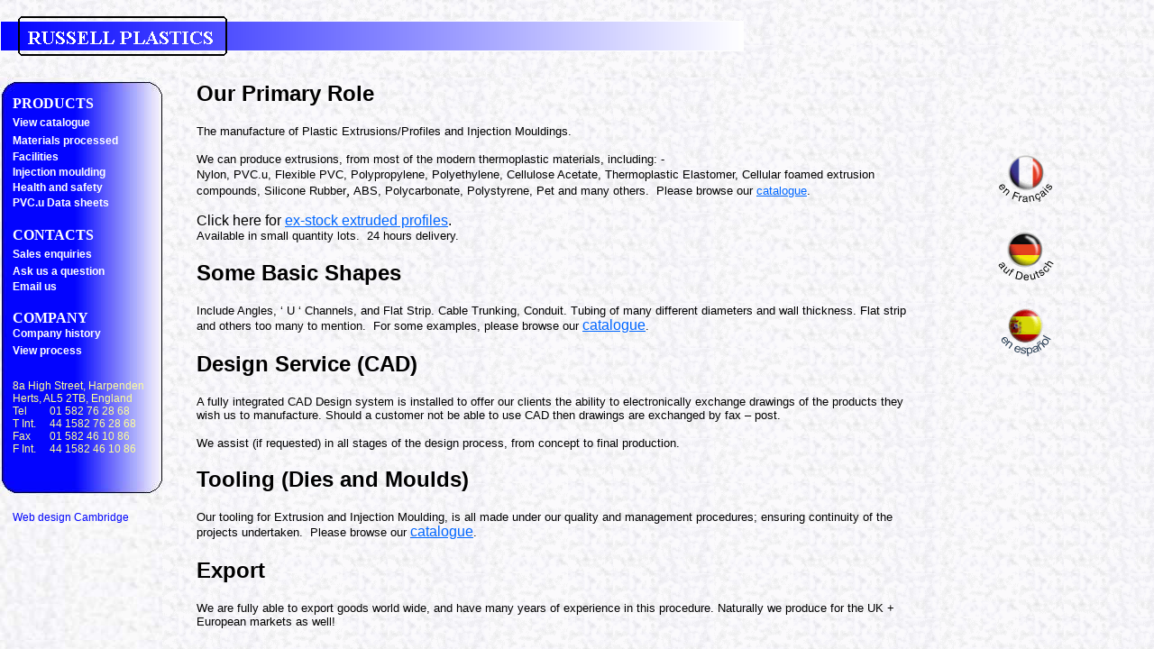

--- FILE ---
content_type: text/html
request_url: http://www.russellplastics.co.uk/
body_size: 6178
content:
<HTML>
<!--plastic extrusion, plastics extrusions, injection moulding, plastic profiles, extruded profiles, industry, manufacturing-->
<HEAD>
<TITLE>Plastic extrusions, injection mouldings, plastic profiles, from Russell Plastics.</TITLE>
<META NAME="Description" CONTENT="Russell Plastics, total solutions for plastic manufacturing">
<META NAME="Keywords" CONTENT="plastic extrusion, plastic extrusions, injection moulding, plastic profiles, extruded profiles, industry, manufacturing">
</HEAD>
<FRAMESET rows="86,*" framespacing="0" border="0" frameborder="0">
  <FRAME NAME="top" SRC="top.html" SCROLLING="No" MARGINWIDTH=0 MARGINHEIGHT=0 NORESIZE FRAMEBORDER="No">
  <FRAMESET cols="180,*">
    <FRAME NAME="menus" SRC="menus.html" SCROLLING="auto" MARGINWIDTH=1 MARGINHEIGHT=1 NORESIZE FRAMEBORDER="No" target="main">
    <FRAME NAME="main" SRC="main.html" SCROLLING="yes" MARGINWIDTH=0 MARGINHEIGHT=1 NORESIZE FRAMEBORDER="No" title="Plastic extrusions, injection mouldings, plastic profiles, from Russell Plastics.">
  
  <NOFRAMES>


  <p><font color="#000000">Russell Plastics provide</font> <font color="#000000">total solutions for plastic
  manufacturing including&nbsp;</font></p>


  <h2><font color="#000000">plastic extrusions and injection mouldings for industry.</font></h2>
  <p><font color="#000000">plastic extrusion, injection moulding, industry,
  manufacturing</font></p>


  <p><font color="#000000">Here are some links to our site</font></p>


  <p><a href="main.html">Russell Plastics, total solutions for plastic manufacturing including extrusion and injection
  moulding</a></p>

<!--webbot bot="Outline" U-URL="index.htm" B-Aggressive-Trimming="TRUE"
B-Show-Orphans="TRUE" B-Manual-Recalc="FALSE" I-Heading="2" TAG="BODY" startspan --><h2><a href="index.htm">Plastic extrusions, injection mouldings, plastic profiles, from Russell Plastics.</a></h2><ul><li><a href="main.html">Plastic extrusions, injection mouldings, plastic profiles, from Russell Plastics.</a><ul><li><a href="catalogue.html">Russell Plastics, catalogue request</a></li><li><a href="francais.html">Francais</a></li><li><a href="deutsch.html">Deutsch</a></li><li><a href="espanol.html">Espanol</a></li></ul></li><li><a href="page18.html">Page Title</a></li><li><a href="sales_enq_thanks.html">We export worldwide</a></li><li><a href="e_graham.html">e_graham.html</a></li><li><a href="healthandsafety.html">Health &amp; safety</a></li><li><a href="holtec845.html">Holtec EC 845 L information</a></li><li><a href="cat/stan_angle.html">Angle sections, L-shape extrusions, angled profiles</a></li><li><a href="holtec143.html">Holtec EC 143 T information</a></li><li><a href="cat/furniture.html">Furniture profiles</a></li><li><a href="CDONTS_Sales.asp">mailer</a></li><li><a href="README_c.htm">README</a></li><li><a href="cat/sq&rctTubes.htm">plastic extrusion, plastics extrusions, plastic profiles, extruded profiles from Russell Plastics</a></li><li><a href="page19.html">Page Title</a></li><li><a href="cat/hd_tubes.htm">Selection of PVCU tubes</a></li><li><a href="cat/pvcu_tubes.htm">Selection of PVCU tubes</a></li><li><a href="holtec893.html">Holtec EC 893 L information</a></li><li><a href="holtec752.html">Holtec EC 752 T</a></li><li><a href="cat/index.html">Plastic extrusions, injection mouldings, plastic profiles, from Russell Plastics.</a></li><li><a href="cat/welcome.htm">plastic extrusion, plastics extrusions, plastic profiles, extruded profiles from Russell Plastics</a></li><li><a href="cat/cat-menu-new.html">main menu</a></li><li><a href="martyn/cat/refresh.html">Untitled Document</a></li><li><a href="e_finance.html">e_finance.html</a></li><li><a href="holtec829.html">Holtec EC 829 L</a></li><li><a href="cat/clip_on.html">Angle sections, L-shape extrusions, angled profiles</a></li><li><a href="cat/abs_tubes.htm">Selection of PVCU tubes</a></li><li><a href="e_jeff.html">e_jeff.html</a></li><li><a href="cat/channel.html">Channel extrusions</a></li><li><a href="email_us.html">Russell Plastics contact information</a></li><li><a href="request.asp">New Page 1</a></li><li><a href="cat/angle_sizes.html">Angle sections, L-shape extrusions, angled profiles</a></li><li><a href="martyn/catalogue.html">Russell Plastics, catalogue request</a></li><li><a href="CDONTS_e.asp">mailer</a></li><li><a href="e_design.html">e_design.html</a></li><li><a href="cat/refresh.html">Refresh page</a></li><li><a href="e_admin.html">e_admin.html</a></li><li><a href="e_sales.html">e_sales.html</a></li><li><a href="holts_pvc.html">Holts PVC information</a></li><li><a href="raw_mat.html">Raw materials page</a></li><li><a href="aspnet_client/system_web/1_1_4322/SmartNav.htm">aspnet_client/system_web/1_1_4322/SmartNav.htm</a></li><li><a href="index_new.htm">Plastic extrusions, injection mouldings, plastic profiles, from Russell Plastics.</a></li><li><a href="martyn/cat_let.doc">martyn/cat_let.doc</a></li><li><a href="cat/tubes.html">Extruded plastic tube profiles</a></li><li><a href="sales_enq.html">We export worldwide</a></li><li><a href="cat/cond_sale.html">Conditions of Sale</a></li><li><a href="main_copy.html">Plastic extrusions, injection mouldings, plastic profiles, from Russell Plastics.</a></li><li><a href="thanks.html">thanks.html</a></li><li><a href="cat/u-sect.html">&quot;U&quot; sections</a></li><li><a href="plant_list.html">Trade injection moulding facilities, manufacturing your components</a></li><li><a href="menus_new.html">main menu</a></li><li><a href="e_ian.html">e_ian.html</a></li><li><a href="raw_mat2.html">Raw materials page</a></li><li><a href="test.htm">Untitled Document</a></li><li><a href="ask_us.html">Ask Us</a></li><li><a href="cat/main_prod.html">Plastic extrusions, injection mouldings, plastic profiles, from Russell Plastics.</a></li><li><a href="readme.htm">README</a></li></ul><!--webbot bot="Outline" i-checksum="3825" endspan -->


   <p>This site was search engine enhanced by Web2Market Ltd - <a href="http://www.w2m.co.uk">www.w2m.co.uk</a>
  - 18/8/01</p>
  <p>&nbsp;</p>





  </noframes>
  </frameset>






</frameset>






</html>

--- FILE ---
content_type: text/html
request_url: http://www.russellplastics.co.uk/top.html
body_size: 1084
content:
<!doctype html public "-//IETF//DTD HTML 2.0//EN">
<html>
<head>
<title>Plastic extrusions, injection mouldings, plastic profiles, from Russell Plastics.</title>
<script language="JavaScript">
<!-- Hide script from old browsers - To force into frames

	if (top.location == self.location){
		top.location.href = "http://www.russellplastics.co.uk"
	}
	//End hiding from old -->
	</SCRIPT>

<meta http-equiv="Content-Type" content="text/html; charset=iso-8859-1">
<meta name="Generator" content="Microsoft FrontPage 4.0">
<meta name="description" content="Russell Plastics, total solutions for plastic manufacturing">
<meta name="keywords" content="plastic extrusion, injection moulding, industry, manufacturing">
</head>
<body bgcolor="#ffffff" link="#0066ff" vlink="#6633cc" text="#000000" background="images/back.gif"  topmargin=0 leftmargin=0>
<a name=top></a><a name=bottom>
<p>
<a href="index.htm" target="_top">
<br>
<img border=0 src="images/img1.gif" alt="Click for Home" width="826" height="44"></a></p>
</a>
</body>
</html>



--- FILE ---
content_type: text/html
request_url: http://www.russellplastics.co.uk/menus.html
body_size: 6332
content:
<!doctype html public "-//IETF//DTD HTML 2.0//EN">
<html>
<head>
<title>main menu</title>
<!--http://www.w2m.co.uk-->
<script language="JavaScript">
<!-- Hide script from old browsers - To force into frames

	if (top.location == self.location){
		top.location.href = "http://www.russellplastics.co.uk"
	}
	//End hiding from old -->
	</SCRIPT>

<meta http-equiv="Content-Type" content="text/html; charset=iso-8859-1">
<meta name="Generator" content="Microsoft FrontPage 6.0">
<meta name="description" content="Russell Plastics, total solutions for plastic manufacturing">
<meta name="keywords" content="plastic extrusion, injection moulding, industry, manufacturing">
<meta name="author" content="Nigel White, http://www.w2m.co.uk">


<style type="text/css">
<!--
p {  font-family: Arial, Helvetica, sans-serif; font-size: 10px; font-weight: normal; color: #FFFF00}
a:link {  font-family: Arial, Helvetica, sans-serif; font-size: 12px; font-weight: bold; color: #FFFFFF; text-decoration: none}
a:visited {  font-family: Arial, Helvetica, sans-serif; font-size: 12px; font-weight: bold; text-decoration: none; color: #00CCFF}
a:hover {  font-family: Arial, Helvetica, sans-serif; font-size: 12px; font-weight: bold; color: #CC6633; text-decoration: none}
-->
</style>

<style>
<!--



body          { background-image: url('images/nav_bars/the_navbarexport.jpg');
							background-repeat: no-repeat}
							
font
{
	font-family: Times New Roman; font-size: 16px /*headings*/
}

.general     { font-family: Arial; font-size: 12px; color: #FFff99; font-weight: normal }

.w2m     { font-family: Arial; font-size: x-small; color: #0066ff; font-weight: normal }

-->
</style>
<base target="main">

</head>
<body bgcolor="#ffffff" link="#0066ff" vlink="#6633cc" text="#000000"  topmargin=0 leftmargin=0>
<a name=top></a><a name=bottom></a>
<table border="0" width="173" cellspacing="0" cellpadding="0" height="460">
  <tr>
    <td width="12" height="18"></td>
    <td width="147" height="18" colspan="2"></td>
  </tr>
  <tr>
    <td width="12" height="21"></td>
    <td width="147" height="21" colspan="2"><b><font color="#FFFFFF">PRODUCTS</font></b></td>
  </tr>
  <tr>
    <td width="12" height="20"></td>
    <td width="147" height="20" colspan="2"><a href="catalogue.html">View catalogue</a></td>
  </tr>
  <tr>
    <td width="12" height="20"></td>
    <td width="147" height="17" colspan="2"><a href="raw_mat.html">Materials processed</a></td>
  </tr>

  <tr>
    <td width="12" height="17"></td>

    <td width="147" height="17" colspan="2"><a href="page19.html">Facilities</a></td>
  </tr>

  <tr>
    <td width="12" height="17"></td>

    <td width="147" height="17" colspan="2"><a href="plant_list.html">Injection moulding</a></td>
  </tr>

  <tr>
    <td width="12" height="17"></td>

    <td width="147" height="17" colspan="2"><a href="healthandsafety.html">Health and safety</a></td>
  </tr>

  <tr>
    <td width="12" height="17"></td>

    <td width="147" height="17" colspan="2"><a href="holts_pvc.html">PVC.u Data sheets</a></td>
  </tr>

  <tr>
    <td width="12" height="17"></td>

    <td width="147" height="17" colspan="2"></td>
  </tr>

  <tr>
    <td width="12" height="17"></td>
    <td width="147" height="21" colspan="2"><a name=bottom><b><font color="#FFFFFF">CONTACTS</font></b></a>
    </td>
  </tr>
  <tr>
    <td width="12" height="21"></td>
    <td width="147" height="17" colspan="2"><a href="sales_enq.html" name="bottom">Sales enquiries</a></td>
  </tr>
  <tr>
    <td width="12" height="17"></td>
    <td width="147" height="17" colspan="2"><a name="bottom" href="ask_us.html">Ask us a
      question</a></td>
  </tr>
  <tr>
    <td width="12" height="17"></td>
    <td width="147" height="13" colspan="2"><a name="bottom" href="email_us.html">Email us</a></td>
  </tr>
  <tr>
    <td width="12" height="17"></td>
    <td width="147" height="13" colspan="2"></td>
  </tr>
  <tr>
    <td width="12" height="13"></td>
    <td width="147" height="17" colspan="2"><b><font color="#FFFFFF">COMPANY</font></b></td>
  </tr>
  <tr>
    <td width="12" height="17"></td>
    <td width="147" height="17" colspan="2"><a href="page18.html">Company history</a></td>
  </tr>
  <tr>
    <td width="12" height="17"></td>
    <td width="147" height="21" colspan="2"><a href="page19.html">View process</a></td>
  </tr>
  <tr>
    <td width="12" height="17" class="general">
      <p class="general"></td>
    <td width="147" height="21" colspan="2" class="general">
      <p class="general"></td>
  </tr>
  <tr>
    <td width="12" height="17">
      <p class="general"></td>
    <td width="147" height="21" colspan="2">
      <p class="general">8a High Street, Harpenden<br>
      Herts, AL5 2TB, England</p>
    </td>
  </tr>
  <tr>
    <td width="12" height="17" class="general">
      <p class="general"></td>
    <td width="38" height="17" class="general">
      <p class="general">Tel<br>
      T Int.<br>
  Fax<br>
      F Int.
  </td>
    <td width="109" height="17" class="general">
      <p class="general">01 582 76 28 68<br>
      44 1582 76 28 68<br>
      01 582 46 10 86<br>
      44 1582 46 10 86
  </td>
  </tr>
  <tr>
    <td width="12" height="17" class="general">
    </td>
    <td width="38" height="17" class="general">
  </td>
    <td width="109" height="17" class="general">
  </td>
  </tr>
  <tr>
    <td width="12" height="17" class="general">
    </td>
    <td width="38" height="17" class="general">
  </td>
    <td width="109" height="17" class="general">
  </td>
  </tr>
  <tr>
    <td width="12" height="17" class="general">
    </td>
    <td width="38" height="17" class="general">
  </td>
    <td width="109" height="17" class="general">
  </td>
  </tr>
  <tr>
    <td width="12" height="17" class="general">
    </td>
    <td width="147" height="17" class="general" colspan="2">
      <p class="w2m"> <br>
      <a href="http://www.w2m.co.uk">
		<span style="color: #0205FB; font-weight: 400">W</span></a><a target="_blank" href="http://www.w2m.co.uk" style="color:#0205FB; font-weight:400">eb design 
		Cambridge</a></p>
  </td>
  </tr>
</table>
</body>
</html>

--- FILE ---
content_type: text/html
request_url: http://www.russellplastics.co.uk/main.html
body_size: 7276
content:
<!doctype html public "-//IETF//DTD HTML 2.0//EN">
<html>
<head>
<title>Plastic extrusions, injection mouldings, plastic profiles, from Russell Plastics.</title>
<script language="JavaScript">
<!-- Hide script from old browsers - To force into frames

	if (top.location == self.location){
		top.location.href = "http://www.russellplastics.co.uk"
	}
	//End hiding from old -->
	</SCRIPT>

<meta http-equiv="Content-Type" content="text/html; charset=ISO-8859-1">
<meta name="Generator" content="Microsoft FrontPage 6.0">
<meta name="description" content="Russell Plastics, total solutions for plastic manufacturing">
<meta name="keywords" content="plastic extrusion, injection moulding, industry, manufacturing">
</head>
<body bgcolor="#ffffff" link="#0066ff" vlink="#6633cc" text="#000000" background="images/back.gif"  topmargin=0 leftmargin=0>
<a name=top></a><a name=bottom></a>
<table border="0" width="99%">
  <tr>
    <td width="3%"></td>
    <td width="75%">
      <h2><font face="Arial"><b style="mso-bidi-font-weight: normal">Our Primary Role</b></font></h2>
      <p><font face="Arial" size="2">The manufacture of Plastic Extrusions/Profiles
      and Injection Mouldings.</font></p>
      <p><font face="Arial" size="2">We can produce extrusions, from most of the
      modern thermoplastic materials, including: -<br>
      Nylon, PVC.u, Flexible PVC, Polypropylene, Polyethylene, Cellulose
      Acetate,</font> <font face="Arial" size="2">Thermoplastic Elastomer,
      Cellular foamed extrusion compounds, Silicone Rubber</font>, <font face="Arial" size="2">ABS,
      Polycarbonate, Polystyrene, Pet and many others.&nbsp; Please browse our </font> <a href="catalogue.html">
		<font face="Arial" size="2">catalogue</font></a><font face="Arial" size="2">.</font></p>
      <p><font face="Arial">Click here for
		<a href="http://www.exstockplastics.co.uk">ex-stock extruded profiles</a>.</font><font face="Arial" size="2"><br>
		Available in small quantity lots.&nbsp; 24 hours delivery.</font></p>
		<h2><b style="mso-bidi-font-weight:normal"><font face="Arial">S</font></b><font face="Arial"><b style="mso-bidi-font-weight: normal">ome
      Basic Shapes</b></font></h2>
      <p><font face="Arial" size="2">Include Angles, &#8216; U &#8216; Channels, and
      Flat Strip. Cable Trunking, Conduit. Tubing of many different diameters
      and wall thickness. Flat strip and others too many to mention.&nbsp; For
      some examples, please browse our </font> <a href="catalogue.html"><font face="Arial" size="3">catalogue</font></a><font face="Arial" size="2">.</font></p>
      <h2><font face="Arial"><b style="mso-bidi-font-weight: normal">Design
      Service (CAD)</b></font></h2>
      <p><font face="Arial" size="2">A fully integrated CAD Design system is
      installed to offer our clients the ability to electronically exchange
      drawings of the products they wish us to manufacture. Should a customer
      not be able to use CAD then drawings are exchanged by fax &#8211; post.</font></p>
      <p><font face="Arial" size="2">We assist (if requested) in all stages of
      the design process, from concept to final production.</font></p>
      <h2><font face="Arial"><b style="mso-bidi-font-weight: normal">Tooling</b><b style="mso-bidi-font-weight: normal">
      </b></font><font face="Arial"><b style="mso-bidi-font-weight: normal">(Dies
      and Moulds)</b></font></h2>
      <p><font face="Arial" size="2">Our tooling for Extrusion and Injection
      Moulding, is all made under our quality and management procedures;
      ensuring continuity of the projects undertaken.&nbsp; Please browse our </font><a href="catalogue.html"><font face="Arial" size="3">catalogue</font></a><font face="Arial" size="2">.</font></p>
      <h2><font face="Arial"><b style="mso-bidi-font-weight: normal">Export</b></font></h2>
      <p><font face="Arial" size="2">We are fully able to export goods world
      wide, and have many years of experience in this procedure. Naturally we
      produce for the UK + European markets as well!</font></p>
      <h2><font face="Arial"><b style="mso-bidi-font-weight: normal">Communication</b></font></h2>
      <p><font face="Arial" size="2">We can receive your enquiries and orders by
      the following means. </font></p>
      <table border="0" width="100%">
        <tr>
          <td width="15%"><font face="Arial" size="2">Email&nbsp;</font></td>
          <td width="6%"></td>
          <td width="79%"><font face="Arial" size="2"><a href="mailto:Ian@russellplastics.co.uk">info@russellplastics.co.uk</a></font></td>
        </tr>
        <tr>
          <td width="15%"><font face="Arial" size="2">Telephone&nbsp;</font></td>
          <td width="6%"></td>
          <td width="79%"><font face="Arial" size="2">0044 (0) 1 582 762 868</font></td>
        </tr>
        <tr>
          <td width="15%"><font face="Arial" size="2">Fax&nbsp;</font></td>
          <td width="6%"></td>
          <td width="79%"><font face="Arial" size="2">0044 (0) 1 582 461
            086&nbsp;</font></td>
        </tr>
      </table>
      <p><font face="Arial" size="2">By post to the office address at:<br>
      8a, High Street, HARPENDEN, Herts., AL5 2TB, England.</font></p>
      <p align="center"><b><font face="Arial" size="2" color="#FF0000"><i>Should you not see what
      you are looking for please do not hesitate to ask!</i></font></b></td>
    <td width="7%"></td>
    <td width="15%" valign="top">&nbsp;
      <p>&nbsp;</p>
      <p>
<a href="francais.html">
<img border="0" src="images/frenchbutton.gif" alt="en Francais" width="62" height="69"></a></p>
      <p><a href="deutsch.html">
      <img border="0" src="images/germanbutton.gif" alt="auf Deutsch" width="62" height="69"></a></p>
      <p><a href="espanol.html">
      <img border="0" src="images/spanishbutton.gif" alt="en espanol" width="62" height="69"></a></td>
  </tr>
  <tr>
    <td width="3%"></td>
    <td width="75%">
      <p align="center"><A HREF="http://www.russellplastics.co.uk" TARGET="_top"><FONT face="Arial" SIZE=1>&nbsp;Home
      </FONT></A></td>
    <td width="7%"></td>
    <td width="15%"></td>
  </tr>
</table>

<!-- Start of TheCounter.com Code -->
<SCRIPT TYPE="text/javascript" LANGUAGE="javascript">
s="na";c="na";j="na";f=""+escape(document.referrer)
</SCRIPT>
<SCRIPT TYPE="text/javascript" LANGUAGE="javascript1.2">
s=screen.width;v=navigator.appName
if (v != "Netscape") {c=screen.colorDepth}
else {c=screen.pixelDepth}
j=navigator.javaEnabled()
</SCRIPT>
<SCRIPT TYPE="text/javascript" LANGUAGE="javascript">
function pr(n) {document.write(n,"\n");}
NS2Ch=0
if (navigator.appName == "Netscape" &&
navigator.appVersion.charAt(0) == "2") {NS2Ch=1}
if (NS2Ch == 0) {
r="&size="+s+"&colors="+c+"&referer="+f+"&java="+j+""
pr("<A HREF=\"http://www.TheCounter.com\" TARGET=\"_top\"><IMG"+
" BORDER=0 SRC=\"http://c2.thecounter.com/id=1565458"+r+"\"><\/A>")}
</SCRIPT>
<NOSCRIPT>
<A HREF="http://www.TheCounter.com" TARGET="_top"><IMG
SRC="http://c2.thecounter.com/id=1565458" ALT="TC" BORDER=0></A></NOSCRIPT>
<!-- End of TheCounter.com Code -->


</body>
</html>